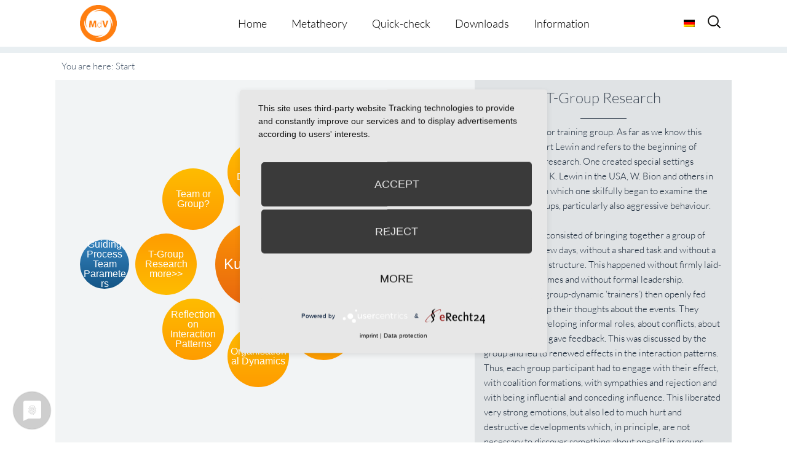

--- FILE ---
content_type: text/html; charset=UTF-8
request_url: https://metatheorie-der-veraenderung.info/wpmtags-en/t-group-research/?lang=en&action_from=sub_show_more&action_id=4524
body_size: 15100
content:
<!-- omega-head -->
<!DOCTYPE html>
<html dir="ltr" lang="en-US">
<head>
<!-- cookie consent -->
	<link rel="preconnect" href="//privacy-proxy.usercentrics.eu">
	<link rel="preload" href="//privacy-proxy.usercentrics.eu/latest/uc-block.bundle.js" as="script">
	<script type="application/javascript" src="https://privacy-proxy.usercentrics.eu/latest/uc-block.bundle.js"></script>
	<script type="application/javascript" src="https://app.usercentrics.eu/latest/main.js" id="RPDgtSZPVkqIw1"></script>
<!-- cookie consent end -->
<meta charset="UTF-8">
<link rel="profile" href="https://gmpg.org/xfn/11">
<title>T-Group Research | Metatheorie der Veränderung</title>
<link rel="alternate" hreflang="de" href="https://metatheorie-der-veraenderung.info/wpmtags/t-gruppenforschung/" />
<link rel="alternate" hreflang="en" href="https://metatheorie-der-veraenderung.info/wpmtags-en/t-group-research/?lang=en" />
<link rel="alternate" hreflang="x-default" href="https://metatheorie-der-veraenderung.info/wpmtags/t-gruppenforschung/" />

		<!-- All in One SEO 4.9.2 - aioseo.com -->
	<meta name="description" content="T-group stands for training group. As far as we know this leads back to Kurt Lewin and refers to the beginning of group-dynamic research. One created special settings (amongst others K. Lewin in the USA, W. Bion and others in Tavistock, UK) in which one skilfully began to examine the dynamics of groups, particularly also" />
	<meta name="robots" content="max-image-preview:large" />
	<link rel="canonical" href="https://metatheorie-der-veraenderung.info/wpmtags-en/t-group-research/?lang=en" />
	<meta name="generator" content="All in One SEO (AIOSEO) 4.9.2" />
		<!-- All in One SEO -->

<meta name="viewport" content="width=device-width" />


<link rel="alternate" type="application/rss+xml" title="Metatheorie der Veränderung &raquo; Feed" href="https://metatheorie-der-veraenderung.info/feed/?lang=en" />
<link rel="alternate" type="application/rss+xml" title="Metatheorie der Veränderung &raquo; Comments Feed" href="https://metatheorie-der-veraenderung.info/comments/feed/?lang=en" />
<link rel="pingback" href="https://metatheorie-der-veraenderung.info/xmlrpc.php" />
<link rel="alternate" title="oEmbed (JSON)" type="application/json+oembed" href="https://metatheorie-der-veraenderung.info/wp-json/oembed/1.0/embed?url=https%3A%2F%2Fmetatheorie-der-veraenderung.info%2Fwpmtags-en%2Ft-group-research%2F%3Flang%3Den" />
<link rel="alternate" title="oEmbed (XML)" type="text/xml+oembed" href="https://metatheorie-der-veraenderung.info/wp-json/oembed/1.0/embed?url=https%3A%2F%2Fmetatheorie-der-veraenderung.info%2Fwpmtags-en%2Ft-group-research%2F%3Flang%3Den&#038;format=xml" />
<style id='wp-img-auto-sizes-contain-inline-css' type='text/css'>
img:is([sizes=auto i],[sizes^="auto," i]){contain-intrinsic-size:3000px 1500px}
/*# sourceURL=wp-img-auto-sizes-contain-inline-css */
</style>
<style id='wp-emoji-styles-inline-css' type='text/css'>

	img.wp-smiley, img.emoji {
		display: inline !important;
		border: none !important;
		box-shadow: none !important;
		height: 1em !important;
		width: 1em !important;
		margin: 0 0.07em !important;
		vertical-align: -0.1em !important;
		background: none !important;
		padding: 0 !important;
	}
/*# sourceURL=wp-emoji-styles-inline-css */
</style>
<link rel='stylesheet' id='wp-block-library-css' href='https://metatheorie-der-veraenderung.info/wp-includes/css/dist/block-library/style.min.css?=1767266249' type='text/css' media='all' />
<style id='global-styles-inline-css' type='text/css'>
:root{--wp--preset--aspect-ratio--square: 1;--wp--preset--aspect-ratio--4-3: 4/3;--wp--preset--aspect-ratio--3-4: 3/4;--wp--preset--aspect-ratio--3-2: 3/2;--wp--preset--aspect-ratio--2-3: 2/3;--wp--preset--aspect-ratio--16-9: 16/9;--wp--preset--aspect-ratio--9-16: 9/16;--wp--preset--color--black: #000000;--wp--preset--color--cyan-bluish-gray: #abb8c3;--wp--preset--color--white: #ffffff;--wp--preset--color--pale-pink: #f78da7;--wp--preset--color--vivid-red: #cf2e2e;--wp--preset--color--luminous-vivid-orange: #ff6900;--wp--preset--color--luminous-vivid-amber: #fcb900;--wp--preset--color--light-green-cyan: #7bdcb5;--wp--preset--color--vivid-green-cyan: #00d084;--wp--preset--color--pale-cyan-blue: #8ed1fc;--wp--preset--color--vivid-cyan-blue: #0693e3;--wp--preset--color--vivid-purple: #9b51e0;--wp--preset--gradient--vivid-cyan-blue-to-vivid-purple: linear-gradient(135deg,rgb(6,147,227) 0%,rgb(155,81,224) 100%);--wp--preset--gradient--light-green-cyan-to-vivid-green-cyan: linear-gradient(135deg,rgb(122,220,180) 0%,rgb(0,208,130) 100%);--wp--preset--gradient--luminous-vivid-amber-to-luminous-vivid-orange: linear-gradient(135deg,rgb(252,185,0) 0%,rgb(255,105,0) 100%);--wp--preset--gradient--luminous-vivid-orange-to-vivid-red: linear-gradient(135deg,rgb(255,105,0) 0%,rgb(207,46,46) 100%);--wp--preset--gradient--very-light-gray-to-cyan-bluish-gray: linear-gradient(135deg,rgb(238,238,238) 0%,rgb(169,184,195) 100%);--wp--preset--gradient--cool-to-warm-spectrum: linear-gradient(135deg,rgb(74,234,220) 0%,rgb(151,120,209) 20%,rgb(207,42,186) 40%,rgb(238,44,130) 60%,rgb(251,105,98) 80%,rgb(254,248,76) 100%);--wp--preset--gradient--blush-light-purple: linear-gradient(135deg,rgb(255,206,236) 0%,rgb(152,150,240) 100%);--wp--preset--gradient--blush-bordeaux: linear-gradient(135deg,rgb(254,205,165) 0%,rgb(254,45,45) 50%,rgb(107,0,62) 100%);--wp--preset--gradient--luminous-dusk: linear-gradient(135deg,rgb(255,203,112) 0%,rgb(199,81,192) 50%,rgb(65,88,208) 100%);--wp--preset--gradient--pale-ocean: linear-gradient(135deg,rgb(255,245,203) 0%,rgb(182,227,212) 50%,rgb(51,167,181) 100%);--wp--preset--gradient--electric-grass: linear-gradient(135deg,rgb(202,248,128) 0%,rgb(113,206,126) 100%);--wp--preset--gradient--midnight: linear-gradient(135deg,rgb(2,3,129) 0%,rgb(40,116,252) 100%);--wp--preset--font-size--small: 13px;--wp--preset--font-size--medium: 20px;--wp--preset--font-size--large: 36px;--wp--preset--font-size--x-large: 42px;--wp--preset--spacing--20: 0.44rem;--wp--preset--spacing--30: 0.67rem;--wp--preset--spacing--40: 1rem;--wp--preset--spacing--50: 1.5rem;--wp--preset--spacing--60: 2.25rem;--wp--preset--spacing--70: 3.38rem;--wp--preset--spacing--80: 5.06rem;--wp--preset--shadow--natural: 6px 6px 9px rgba(0, 0, 0, 0.2);--wp--preset--shadow--deep: 12px 12px 50px rgba(0, 0, 0, 0.4);--wp--preset--shadow--sharp: 6px 6px 0px rgba(0, 0, 0, 0.2);--wp--preset--shadow--outlined: 6px 6px 0px -3px rgb(255, 255, 255), 6px 6px rgb(0, 0, 0);--wp--preset--shadow--crisp: 6px 6px 0px rgb(0, 0, 0);}:where(.is-layout-flex){gap: 0.5em;}:where(.is-layout-grid){gap: 0.5em;}body .is-layout-flex{display: flex;}.is-layout-flex{flex-wrap: wrap;align-items: center;}.is-layout-flex > :is(*, div){margin: 0;}body .is-layout-grid{display: grid;}.is-layout-grid > :is(*, div){margin: 0;}:where(.wp-block-columns.is-layout-flex){gap: 2em;}:where(.wp-block-columns.is-layout-grid){gap: 2em;}:where(.wp-block-post-template.is-layout-flex){gap: 1.25em;}:where(.wp-block-post-template.is-layout-grid){gap: 1.25em;}.has-black-color{color: var(--wp--preset--color--black) !important;}.has-cyan-bluish-gray-color{color: var(--wp--preset--color--cyan-bluish-gray) !important;}.has-white-color{color: var(--wp--preset--color--white) !important;}.has-pale-pink-color{color: var(--wp--preset--color--pale-pink) !important;}.has-vivid-red-color{color: var(--wp--preset--color--vivid-red) !important;}.has-luminous-vivid-orange-color{color: var(--wp--preset--color--luminous-vivid-orange) !important;}.has-luminous-vivid-amber-color{color: var(--wp--preset--color--luminous-vivid-amber) !important;}.has-light-green-cyan-color{color: var(--wp--preset--color--light-green-cyan) !important;}.has-vivid-green-cyan-color{color: var(--wp--preset--color--vivid-green-cyan) !important;}.has-pale-cyan-blue-color{color: var(--wp--preset--color--pale-cyan-blue) !important;}.has-vivid-cyan-blue-color{color: var(--wp--preset--color--vivid-cyan-blue) !important;}.has-vivid-purple-color{color: var(--wp--preset--color--vivid-purple) !important;}.has-black-background-color{background-color: var(--wp--preset--color--black) !important;}.has-cyan-bluish-gray-background-color{background-color: var(--wp--preset--color--cyan-bluish-gray) !important;}.has-white-background-color{background-color: var(--wp--preset--color--white) !important;}.has-pale-pink-background-color{background-color: var(--wp--preset--color--pale-pink) !important;}.has-vivid-red-background-color{background-color: var(--wp--preset--color--vivid-red) !important;}.has-luminous-vivid-orange-background-color{background-color: var(--wp--preset--color--luminous-vivid-orange) !important;}.has-luminous-vivid-amber-background-color{background-color: var(--wp--preset--color--luminous-vivid-amber) !important;}.has-light-green-cyan-background-color{background-color: var(--wp--preset--color--light-green-cyan) !important;}.has-vivid-green-cyan-background-color{background-color: var(--wp--preset--color--vivid-green-cyan) !important;}.has-pale-cyan-blue-background-color{background-color: var(--wp--preset--color--pale-cyan-blue) !important;}.has-vivid-cyan-blue-background-color{background-color: var(--wp--preset--color--vivid-cyan-blue) !important;}.has-vivid-purple-background-color{background-color: var(--wp--preset--color--vivid-purple) !important;}.has-black-border-color{border-color: var(--wp--preset--color--black) !important;}.has-cyan-bluish-gray-border-color{border-color: var(--wp--preset--color--cyan-bluish-gray) !important;}.has-white-border-color{border-color: var(--wp--preset--color--white) !important;}.has-pale-pink-border-color{border-color: var(--wp--preset--color--pale-pink) !important;}.has-vivid-red-border-color{border-color: var(--wp--preset--color--vivid-red) !important;}.has-luminous-vivid-orange-border-color{border-color: var(--wp--preset--color--luminous-vivid-orange) !important;}.has-luminous-vivid-amber-border-color{border-color: var(--wp--preset--color--luminous-vivid-amber) !important;}.has-light-green-cyan-border-color{border-color: var(--wp--preset--color--light-green-cyan) !important;}.has-vivid-green-cyan-border-color{border-color: var(--wp--preset--color--vivid-green-cyan) !important;}.has-pale-cyan-blue-border-color{border-color: var(--wp--preset--color--pale-cyan-blue) !important;}.has-vivid-cyan-blue-border-color{border-color: var(--wp--preset--color--vivid-cyan-blue) !important;}.has-vivid-purple-border-color{border-color: var(--wp--preset--color--vivid-purple) !important;}.has-vivid-cyan-blue-to-vivid-purple-gradient-background{background: var(--wp--preset--gradient--vivid-cyan-blue-to-vivid-purple) !important;}.has-light-green-cyan-to-vivid-green-cyan-gradient-background{background: var(--wp--preset--gradient--light-green-cyan-to-vivid-green-cyan) !important;}.has-luminous-vivid-amber-to-luminous-vivid-orange-gradient-background{background: var(--wp--preset--gradient--luminous-vivid-amber-to-luminous-vivid-orange) !important;}.has-luminous-vivid-orange-to-vivid-red-gradient-background{background: var(--wp--preset--gradient--luminous-vivid-orange-to-vivid-red) !important;}.has-very-light-gray-to-cyan-bluish-gray-gradient-background{background: var(--wp--preset--gradient--very-light-gray-to-cyan-bluish-gray) !important;}.has-cool-to-warm-spectrum-gradient-background{background: var(--wp--preset--gradient--cool-to-warm-spectrum) !important;}.has-blush-light-purple-gradient-background{background: var(--wp--preset--gradient--blush-light-purple) !important;}.has-blush-bordeaux-gradient-background{background: var(--wp--preset--gradient--blush-bordeaux) !important;}.has-luminous-dusk-gradient-background{background: var(--wp--preset--gradient--luminous-dusk) !important;}.has-pale-ocean-gradient-background{background: var(--wp--preset--gradient--pale-ocean) !important;}.has-electric-grass-gradient-background{background: var(--wp--preset--gradient--electric-grass) !important;}.has-midnight-gradient-background{background: var(--wp--preset--gradient--midnight) !important;}.has-small-font-size{font-size: var(--wp--preset--font-size--small) !important;}.has-medium-font-size{font-size: var(--wp--preset--font-size--medium) !important;}.has-large-font-size{font-size: var(--wp--preset--font-size--large) !important;}.has-x-large-font-size{font-size: var(--wp--preset--font-size--x-large) !important;}
/*# sourceURL=global-styles-inline-css */
</style>

<style id='classic-theme-styles-inline-css' type='text/css'>
/*! This file is auto-generated */
.wp-block-button__link{color:#fff;background-color:#32373c;border-radius:9999px;box-shadow:none;text-decoration:none;padding:calc(.667em + 2px) calc(1.333em + 2px);font-size:1.125em}.wp-block-file__button{background:#32373c;color:#fff;text-decoration:none}
/*# sourceURL=/wp-includes/css/classic-themes.min.css */
</style>
<link rel='stylesheet' id='et-gf-lato-css' href='//metatheorie-der-veraenderung.info/wp-content/uploads/omgf/et-gf-lato/et-gf-lato.css?ver=1666879650' type='text/css' media='all' />
<link rel='stylesheet' id='widgetkit-site-css' href='https://metatheorie-der-veraenderung.info/wp-content/plugins/widgetkit/assets/css/site.css?=1716286419' type='text/css' media='all' />
<link rel='stylesheet' id='prefix-style-css' href='https://metatheorie-der-veraenderung.info/wp-content/plugins/wp-metatheory-tags/main.css?=1652715040' type='text/css' media='all' />
<link rel='stylesheet' id='bootstrap-style-css' href='https://metatheorie-der-veraenderung.info/wp-content/themes/bootstrap.min.css?=1652715067' type='text/css' media='all' />
<link rel='stylesheet' id='wpml-legacy-horizontal-list-0-css' href='https://metatheorie-der-veraenderung.info/wp-content/plugins/sitepress-multilingual-cms/templates/language-switchers/legacy-list-horizontal/style.min.css?=1731389416' type='text/css' media='all' />
<style id='wpml-legacy-horizontal-list-0-inline-css' type='text/css'>
.wpml-ls-statics-shortcode_actions{background-color:#ffffff;}.wpml-ls-statics-shortcode_actions, .wpml-ls-statics-shortcode_actions .wpml-ls-sub-menu, .wpml-ls-statics-shortcode_actions a {border-color:#cdcdcd;}.wpml-ls-statics-shortcode_actions a, .wpml-ls-statics-shortcode_actions .wpml-ls-sub-menu a, .wpml-ls-statics-shortcode_actions .wpml-ls-sub-menu a:link, .wpml-ls-statics-shortcode_actions li:not(.wpml-ls-current-language) .wpml-ls-link, .wpml-ls-statics-shortcode_actions li:not(.wpml-ls-current-language) .wpml-ls-link:link {color:#444444;background-color:#ffffff;}.wpml-ls-statics-shortcode_actions a, .wpml-ls-statics-shortcode_actions .wpml-ls-sub-menu a:hover,.wpml-ls-statics-shortcode_actions .wpml-ls-sub-menu a:focus, .wpml-ls-statics-shortcode_actions .wpml-ls-sub-menu a:link:hover, .wpml-ls-statics-shortcode_actions .wpml-ls-sub-menu a:link:focus {color:#000000;background-color:#eeeeee;}.wpml-ls-statics-shortcode_actions .wpml-ls-current-language > a {color:#444444;background-color:#ffffff;}.wpml-ls-statics-shortcode_actions .wpml-ls-current-language:hover>a, .wpml-ls-statics-shortcode_actions .wpml-ls-current-language>a:focus {color:#000000;background-color:#eeeeee;}
/*# sourceURL=wpml-legacy-horizontal-list-0-inline-css */
</style>
<link rel='stylesheet' id='wpml-menu-item-0-css' href='https://metatheorie-der-veraenderung.info/wp-content/plugins/sitepress-multilingual-cms/templates/language-switchers/menu-item/style.min.css?=1731389416' type='text/css' media='all' />
<link rel='stylesheet' id='cms-navigation-style-base-css' href='https://metatheorie-der-veraenderung.info/wp-content/plugins/wpml-cms-nav/res/css/cms-navigation-base.css?=1675091509' type='text/css' media='screen' />
<link rel='stylesheet' id='cms-navigation-style-css' href='https://metatheorie-der-veraenderung.info/wp-content/plugins/wpml-cms-nav/res/css/cms-navigation.css?=1675091509' type='text/css' media='screen' />
<link rel='stylesheet' id='omega-style-css' href='https://metatheorie-der-veraenderung.info/wp-content/themes/composer-plus/style.css?=1675158594' type='text/css' media='all' />
<link rel='stylesheet' id='google-fonts-css' href='//metatheorie-der-veraenderung.info/wp-content/uploads/omgf/google-fonts/google-fonts.css?ver=1666879650' type='text/css' media='all' />
<script type="text/javascript" id="wpml-cookie-js-extra">
/* <![CDATA[ */
var wpml_cookies = {"wp-wpml_current_language":{"value":"en","expires":1,"path":"/"}};
var wpml_cookies = {"wp-wpml_current_language":{"value":"en","expires":1,"path":"/"}};
//# sourceURL=wpml-cookie-js-extra
/* ]]> */
</script>
<script type="text/javascript" src="https://metatheorie-der-veraenderung.info/wp-content/plugins/sitepress-multilingual-cms/res/js/cookies/language-cookie.js?=1731389415" id="wpml-cookie-js" defer="defer" data-wp-strategy="defer"></script>
<script type="text/javascript" src="https://metatheorie-der-veraenderung.info/wp-content/plugins/widgetkit/assets/lib/uikit/dist/js/uikit.min.js?=1716286419" id="uikit-js"></script>
<script type="text/javascript" src="https://metatheorie-der-veraenderung.info/wp-content/plugins/widgetkit/assets/lib/uikit/dist/js/uikit-icons.min.js?=1716286419" id="uikit-icons-js"></script>
<script type="text/javascript" src="https://metatheorie-der-veraenderung.info/wp-includes/js/jquery/jquery.min.js?=1703696424" id="jquery-core-js"></script>
<script type="text/javascript" src="https://metatheorie-der-veraenderung.info/wp-includes/js/jquery/jquery-migrate.min.js?=1692271202" id="jquery-migrate-js"></script>
<script type="text/javascript" src="https://metatheorie-der-veraenderung.info/wp-content/themes/composer-plus/js/parallax.js?=1652715067" id="composer-parallax-js"></script>
<script type="text/javascript" src="https://metatheorie-der-veraenderung.info/wp-content/themes/composer-plus/js/init.js?=1652715067" id="composer-init-js"></script>
<link rel="https://api.w.org/" href="https://metatheorie-der-veraenderung.info/wp-json/" /><link rel="EditURI" type="application/rsd+xml" title="RSD" href="https://metatheorie-der-veraenderung.info/xmlrpc.php?rsd" />
<link rel='shortlink' href='https://metatheorie-der-veraenderung.info/?p=4528&#038;lang=en' />
<meta name="generator" content="WPML ver:4.6.13 stt:1,3;" />
	<style>
	h1, h2, h3, h4, h5, h6 { font-family: 'Lato', Helvetica, Arial, Lucida, sans-serif; }body, input, textarea, select { font-family: 'Lato', Helvetica, Arial, Lucida, sans-serif; }	</style>
	<!--[if lt IE 9]>
	<script src="https://metatheorie-der-veraenderung.info/wp-content/themes/omega/js/html5.js" type="text/javascript"></script>
	<![endif]-->

<style type="text/css" id="custom-css"></style>
<link rel="icon" href="https://metatheorie-der-veraenderung.info/wp-content/uploads/2025/07/cropped-MdV_Logo_orange-32x32.jpg" sizes="32x32" />
<link rel="icon" href="https://metatheorie-der-veraenderung.info/wp-content/uploads/2025/07/cropped-MdV_Logo_orange-192x192.jpg" sizes="192x192" />
<link rel="apple-touch-icon" href="https://metatheorie-der-veraenderung.info/wp-content/uploads/2025/07/cropped-MdV_Logo_orange-180x180.jpg" />
<meta name="msapplication-TileImage" content="https://metatheorie-der-veraenderung.info/wp-content/uploads/2025/07/cropped-MdV_Logo_orange-270x270.jpg" />
<style>
.fl-accordion-item .fa-plus:before { content: "more \f107"; display: block; font-family: Lato, fontawesome; width: 100px; color: #49596c; }
.fl-accordion-item .fa-minus:before { content: "close \f106"; display: block; font-family: Lato, fontawesome; width: 100px; color: #49596c; }
</style>
<link rel='stylesheet' id='shariffcss-css' href='https://metatheorie-der-veraenderung.info/wp-content/plugins/e-recht24-share/css/shariff.min.css?=1703696577' type='text/css' media='all' />
</head>
<body class="wordpress ltr child-theme y2026 m01 d22 h19 thursday logged-out singular singular-wpmtags singular-wpmtags-4528 fl-builder-2-9-4-2 fl-no-js group-blog" dir="ltr" itemscope="itemscope" itemtype="http://schema.org/WebPage">
<div class="site-container">
	<header id="header" class="site-header" role="banner" itemscope="itemscope" itemtype="http://schema.org/WPHeader"><div class="wrap"><div class="title-area"><h2 class="site-title" itemprop="headline"><a href="https://metatheorie-der-veraenderung.info/?lang=en" title="Metatheorie der Veränderung" rel="home">Metatheorie der Veränderung</a></h2></div><nav id="navigation" class="nav-primary" role="navigation" itemscope="itemscope" itemtype="http://schema.org/SiteNavigationElement">	
	<div class="wrap"><a href="#" id="menu-icon" class="menu-icon"><span></span></a><ul class="menu omega-nav-menu menu-primary"><li class="page_item page-item-3382"><a href="https://metatheorie-der-veraenderung.info/?lang=en">Home</a></li><li class="page_item page-item-3254 page_item_has_children"><a href="https://metatheorie-der-veraenderung.info/metatheory/?lang=en">Metatheory</a><ul class='children'><li class="page_item page-item-3457"><a href="https://metatheorie-der-veraenderung.info/metatheory/3457-2/?lang=en">Overview</a></li><li class="page_item page-item-3462"><a href="https://metatheorie-der-veraenderung.info/metatheory/the-display-format/?lang=en">The Display Format</a></li><li class="page_item page-item-3244"><a href="https://metatheorie-der-veraenderung.info/metatheory/metatheory-tool/?lang=en">Metatheory Tool</a></li></ul></li><li class="page_item page-item-3479"><a href="https://metatheorie-der-veraenderung.info/quick-check/?lang=en">Quick-check</a></li><li class="page_item page-item-3644"><a href="https://metatheorie-der-veraenderung.info/downloads/?lang=en">Downloads</a></li><li class="page_item page-item-3485 page_item_has_children"><a href="https://metatheorie-der-veraenderung.info/information/?lang=en">Information</a><ul class='children'><li class="page_item page-item-3494"><a href="https://metatheorie-der-veraenderung.info/information/editorial-team/?lang=en">Editorial Team</a></li><li class="page_item page-item-3488"><a href="https://metatheorie-der-veraenderung.info/information/data-protection-statement/?lang=en">Data Protection Statement</a></li><li class="page_item page-item-3491"><a href="https://metatheorie-der-veraenderung.info/information/about-us/?lang=en">About us</a></li></ul></li></ul></div>
<div class="lang_sel_list_horizontal wpml-ls-statics-shortcode_actions wpml-ls wpml-ls-legacy-list-horizontal" id="lang_sel_list">
	<ul><li class="icl-de wpml-ls-slot-shortcode_actions wpml-ls-item wpml-ls-item-de wpml-ls-first-item wpml-ls-last-item wpml-ls-item-legacy-list-horizontal">
				<a href="https://metatheorie-der-veraenderung.info/wpmtags/t-gruppenforschung/" class="wpml-ls-link">
                                                        <img
            class="wpml-ls-flag iclflag"
            src="https://metatheorie-der-veraenderung.info/wp-content/plugins/sitepress-multilingual-cms/res/flags/de.png"
            alt="German"
            width=18
            height=12
    /></a>
			</li></ul>
</div>
    <form role="search" method="get" class="suchicon" action="https://metatheorie-der-veraenderung.info/?lang=en">
    <label>
        <input type="search" class="search-field" placeholder="Search" value="" name="s" title="Search for:" />
    </label>
    <input type="submit" class="search-submit" value="Search" />
	</form>
</nav><!-- .nav-primary --></div></header><!-- .site-header -->	<div class="banner" style="background-image:url()">
		<div class="filter">
			<div class="wrap">
				<h1 class='banner-title'>T-Group Research</h1>			</div><!-- .wrap -->
		</div>
  	</div><!-- .banner -->
  		<div class="site-inner">
		<div class="wrap">		
<script>
	jQuery(document).ready(function( $ ) {
		 function distributeFields( $circle_radius, $circle_elements ) {
			var radius = $circle_radius;
			var fields = $('.'+$circle_elements), container = $('#wpmt_tags'),
			width = container.width(), height = container.height(),
			angle = 0, step = (2*Math.PI) / fields.length;			
			if(fields.length >1){
				fields.each(function() {
					var x = Math.round( width/2 + radius * Math.cos(angle)  - $(this).width()/2  );
					var y = Math.round( height/2 + radius * Math.sin(angle) - $(this).height()/2 );
					$(this).css({
						left: x + 'px',
						top: y + 'px'
					});
					angle += step;
				});
			}else{
				fields.each(function() {
					var x = Math.round( width/2   - $(this).width()/2  );
					var y = Math.round( height/2  - $(this).height()/2 );

					$(this).css({
						left: x + 'px',
						top: y + 'px'
					});
				});
			}
			setTimeout(animateFields($circle_elements), 2000);
		}

		function animateFields( $circle_elements ) {
			var fields = $('.'+$circle_elements), container = $('#wpmt_tags');
			var iterator = 1;
			var className= '';

			fields.each(function() {
				className = 'delay-'+iterator;
				$(this).addClass(className);
				iterator++;
			});
		}

		function centerOnElement( $element_to_center ) {
			$('#'+$element_to_center).click(function(){
				var $this = $(this);
				var posY = $this.offset().top;
				var $thisHeight = $this.outerHeight();
				var windowHeight = $(window).height();
				var scrollPos = posY - windowHeight/2 + $thisHeight/2;
				$('html, body').animate({scrollTop: scrollPos}, 200);
			});
		}

		function centerOnElement( $element_to_center ) {
				var $element = $('#'+$element_to_center);
				var posY = $element.offset().top;
				var $elementHeight = $element.outerHeight();
				var windowHeight = $(window).height();
				var scrollPos = posY - windowHeight/2 + $elementHeight/2;
				$('html, body').animate({scrollTop: scrollPos}, 1200);
		}

		jQuery( window ).resize(function($) {
			distributeFields( 150, 'circle' );
			distributeFields( 250, 'smallcircle' );
		});

		$( '[data-toggle="tooltip"]' ).tooltip();

		distributeFields( 150, 'circle' );
		distributeFields( 250, 'smallcircle' );


		centerOnElement('wpmt_breadcrumbs' ); 
	});
</script>

<div id="primary">
	<div id="content" role="main">
		<main id="main" class="site-main" role="main">
			<article class="post-1 post type-post status-publish format-standard hentry category-allgemein">
				<div id="wpmt_wrapper"> 
					<div id="wpmt_breadcrumbs">You are here: <span class="breadcrumbs-item last">Start</span></div>	
					<div id="wpmt_tags">
						<a href="https://metatheorie-der-veraenderung.info/wpmtags-en/kurt-lewin/?lang=en" class="sub_show_more rootcircle" data-toggle="tooltip" id="4524" title="Kurt Lewin, who was born in Poland and died in America in 1947, is perhaps the most significant social psychologist of the last century. The breadth of his knowledge - Gestalt psychology, depth psychology, experimental psychology – gave him the foundation to develop group dynamic research settings as well as to conceptualise typical patterns of change processes (thawing, moving, freezing). Many other research designs and leadership theories were inspired by his social-science field ..."><span class="circle-text">Kurt Lewin</span></a><a class="LANG_ COUNT_ IS_1 fade-in circle" data-placement="top" data-toggle="tooltip" id="4395" title="All needs, i.e. the necessity for their regulation, have a direct relationship to fundamental tasks of leadership, on the side of the leader as well as on the side of the employee. How the needs of psychological systems are processed dictates what flows into the communication of the organisation, as well as into the team and also what remains unconscious, not perceived, not expressed, inhibited, what is experienced diffusely and what is ignored.
Therefore, all employees and leaders shape, by ..." href="https://metatheorie-der-veraenderung.info/wpmtags-en/leadership-aspects-of-needs/?lang=en&action_from=sub_show_more&action_id=4524"><span class="circle-text">Leadership Aspects of Needs</span></a><a class="LANG_ COUNT_ IS_2 fade-in circle" data-placement="top" data-toggle="tooltip" id="4514" title="A team must be able to keep its goal definition stable. This is not trivial, because every team is subjected to forces which question the existing goals. These impulses can emerge from different environments: the organisation, the team members, customers and suppliers desire change. If a team is not to be constantly disturbed (and can only inadequately arrive at working towards the existing goals) with continuous reflection, ongoing discussions and permanent reorientation, it must have routines ..." href="https://metatheorie-der-veraenderung.info/wpmtags-en/tendency-to-preserve/?lang=en&action_from=sub_show_more&action_id=4524"><span class="circle-text">Tendency to Preserve</span></a><a class="LANG_ COUNT_ IS_3 fade-in circle" data-placement="top" data-toggle="tooltip" id="3346" title="Organisational dynamics means the organising process where a social system exceeds group size. An organisation is not a thing, nothing tangible, but rather a process which consists of communication (not of business premises or people). This initially strange and challenging concept regarding organisations, however, is decidedly effective for consultants and management. It enables an understanding about how organisations shape and maintain communication and which recognisable patterns they ..." href="https://metatheorie-der-veraenderung.info/wpmtags-en/organisational-dynamics/?lang=en&action_from=sub_show_more&action_id=4524"><span class="circle-text">Organisational Dynamics</span></a><a class="LANG_ COUNT_ IS_4 fade-in circle" data-placement="top" data-toggle="tooltip" id="4561" title="Interaction patterns create order in the team. If one wishes to reflect upon these, categories are required, i.e. attention foci towards which one can direct one’s observations. This is similar to buying clothes, where one can look out for size, colour, fit, or material. Which categories of the interaction pattern can a team call upon during the self-observation, or a consultant during the observation of others? Those which are, from our viewpoint, particularly important, you can find ..." href="https://metatheorie-der-veraenderung.info/wpmtags-en/reflection-on-interaction-patterns/?lang=en&action_from=sub_show_more&action_id=4524"><span class="circle-text">Reflection on Interaction Patterns</span></a><a class="LANG_ COUNT_ IS_5 fade-in circle active" data-placement="top" data-toggle="tooltip" id="4528" title="T-group stands for training group. As far as we know this leads back to Kurt Lewin and refers to the beginning of group-dynamic research. One created special settings (amongst others K. Lewin in the USA, W. Bion and others in Tavistock, UK) in which one skilfully began to examine the dynamics of groups, particularly also aggressive behaviour.
The framework consisted of bringing together a group of strangers for a few days, without a shared task and without a pre-determined structure. This ..." href="https://metatheorie-der-veraenderung.info/wpmtags-en/t-group-research/?lang=en&action_from=more&action_id=4524"><span class="circle-text">T-Group Research<br/>more&gt;&gt;</span></a><a class="LANG_ COUNT_ IS_6 fade-in circle" data-placement="bottom" data-toggle="tooltip" id="4505" title="We use a clear and simple differentiation between a group and a team. A group can freely choose its goal and the task connected with it and it forms itself exactly for this purpose (“We make flower arrangements.”). Groups without a shared goal, but with the same goal we call a collection (people in a train carriage or in the waiting room). Teams, on the other hand, are not (completely) free in the choice of their goal. Here, an external environment, usually an organisation, (co-)decides as ..." href="https://metatheorie-der-veraenderung.info/wpmtags-en/team-or-group/?lang=en&action_from=sub_show_more&action_id=4524"><span class="circle-text">Team or Group?</span></a><a class="LANG_ COUNT_ IS_7 fade-in circle" data-placement="bottom" data-toggle="tooltip" id="3263" title="By team dynamics we mean the process by which a social system, comprising of 3 to 15 people with a common goal or task, organises itself in such a manner that the goal is reached and the task is accomplished. This can only happen so long as the preservation of the group is simultaneously assured. Therefore, any team must always work on both, the set goal and the preservation of the team. For this reason, a team does not ‘consist’ of people, but rather of the pattern of relationships which ..." href="https://metatheorie-der-veraenderung.info/wpmtags-en/team-dynamics/?lang=en&action_from=sub_show_more&action_id=4524"><span class="circle-text">Team Dynamics</span></a><a class="LANG_ COUNT_ IS_8 fade-in circle" data-placement="bottom" data-toggle="tooltip" id="4508" title="The understanding of the function of team management must, from a metatheory viewpoint, be based upon the defined guiding processes. Current concepts, which unilaterally overload (and with it, over-estimate) team management with directing, managing, motivating and goalsetting are in extensive crisis. Not least for this reason, complaints are often and readily made about the competence of team managers.
If teams are distinguished, due to their own dynamics of interaction patterns, by ..." href="https://metatheorie-der-veraenderung.info/wpmtags-en/team-management/?lang=en&action_from=sub_show_more&action_id=4524"><span class="circle-text">Team Management</span></a><a class="LANG_ COUNT_ IS_1 fade-in smallcircle rootcircle-special" data-placement="top" data-toggle="tooltip" id="3345" title="To form a pattern which regulates all interactions within a team is one of the six guiding processes of each team dynamic. The guiding distinction lies in the question: &#8211; “What is permitted in collaboration and what is not?” 
For collaboration to take place, complexity-reducing structures are required, i.e. patterns. This commences with a team creating common rules. Those who work in teams know the effects of a stranger with different customs and habits arriving. Everyone has seen ..." href="https://metatheorie-der-veraenderung.info/wpmtags-en/guiding-process-interaction-patterns/?lang=en&action_from=sub_show_more&action_id=4524"><span class="circle-text">Guiding Process Interaction Patterns</span></a><a class="LANG_ COUNT_ IS_2 fade-in smallcircle rootcircle-special" data-placement="top" data-toggle="tooltip" id="3350" title="A team must regulate how one becomes a member and how one loses this status or gives it up. The guiding distinction lies in the question: “By which means does one belong or not?” No team can avoid the decision about inclusion and exclusion.
Without this decision, the social system would have no boundaries. One would not know which communication belongs to the team and which does not, who to acknowledge, which impulses would affect, endanger, strengthen, define or change one’s own ..." href="https://metatheorie-der-veraenderung.info/wpmtags-en/guiding-process-team-arameters/?lang=en&action_from=sub_show_more&action_id=4524"><span class="circle-text">Guiding Process Team Parameters</span></a>					</div>
					<div id="wpmt_text">
						<h1>T-Group Research</h1>
						<p>T-group stands for training group. As far as we know this leads back to Kurt Lewin and refers to the beginning of group-dynamic research. One created special settings (amongst others K. Lewin in the USA, W. Bion and others in Tavistock, UK) in which one skilfully began to examine the dynamics of groups, particularly also aggressive behaviour.</p>
<p>The framework consisted of bringing together a group of strangers for a few days, without a shared task and without a pre-determined structure. This happened without firmly laid-down meeting times and without formal leadership. Observers (the group-dynamic ‘trainers’) then openly fed back to the group their thoughts about the events. They talked about developing informal roles, about conflicts, about blind spots, they gave feedback. This was discussed by the group and led to renewed effects in the interaction patterns. Thus, each group participant had to engage with their effect, with coalition formations, with sympathies and rejection and with being influential and conceding influence. This liberated very strong emotions, but also led to much hurt and destructive developments which, in principle, are not necessary to discover something about oneself in groups.</p>
<p>As problematical and open to criticism the setting is, it delivered interesting insights about self-organisation principles in groups. The theory of team dynamics, presented here, is also affected in many areas by the findings and influencing techniques of the self-organisation, i.e. it builds upon it. The ability to perceive complexity, in particular, can be learned and practiced in the management of such groups.</p>
<div class="shariff shariff-align-flex-end shariff-widget-align-flex-start" data-services="facebook%7Cpinterest" data-url="https%3A%2F%2Fmetatheorie-der-veraenderung.info%2Fwpmtags-en%2Ft-group-research%2F%3Flang%3Den" data-timestamp="1529326600" data-hidezero="1" data-backendurl="https://metatheorie-der-veraenderung.info/wp-json/shariff/v1/share_counts?"><ul class="shariff-buttons theme-round orientation-horizontal buttonsize-small"><li class="shariff-button facebook shariff-nocustomcolor" style="background-color:#4273c8"><a href="https://www.facebook.com/sharer/sharer.php?u=https%3A%2F%2Fmetatheorie-der-veraenderung.info%2Fwpmtags-en%2Ft-group-research%2F%3Flang%3Den" title="Share on Facebook" aria-label="Share on Facebook" role="button" rel="noreferrernoopener nofollow" class="shariff-link" style="; background-color:#3b5998; color:#fff" target="_blank"><span class="shariff-icon" style=""><svg width="32px" height="20px" xmlns="http://www.w3.org/2000/svg" viewBox="0 0 18 32"><path fill="#3b5998" d="M17.1 0.2v4.7h-2.8q-1.5 0-2.1 0.6t-0.5 1.9v3.4h5.2l-0.7 5.3h-4.5v13.6h-5.5v-13.6h-4.5v-5.3h4.5v-3.9q0-3.3 1.9-5.2t5-1.8q2.6 0 4.1 0.2z"/></svg></span><span data-service="facebook" style="color:#3b5998" class="shariff-count shariff-hidezero"></span>&nbsp;</a></li><li class="shariff-button twitter shariff-nocustomcolor" style="background-color:#1e3050"><a href="https://twitter.com/share?url=https%3A%2F%2Fmetatheorie-der-veraenderung.info%2Fwpmtags-en%2Ft-group-research%2F%3Flang%3Den&text=T-Group%20Research" title="Share on X (Twitter)" aria-label="Share on X (Twitter)" role="button" rel="noreferrernoopener nofollow" class="shariff-link" style="; background-color:#000000; color:#fff" target="_blank"><span class="shariff-icon" style=""><svg xmlns="http://www.w3.org/2000/svg" height="1em" viewBox="0 0 512 512"><!--! Font Awesome Free 6.4.2 by @fontawesome - https://fontawesome.com License - https://fontawesome.com/license (Commercial License) Copyright 2023 Fonticons, Inc. --><style>svg{fill:#ffffff}</style><path d="M389.2 48h70.6L305.6 224.2 487 464H345L233.7 318.6 106.5 464H35.8L200.7 275.5 26.8 48H172.4L272.9 180.9 389.2 48zM364.4 421.8h39.1L151.1 88h-42L364.4 421.8z"/></svg></span></a></li><li class="shariff-button xing shariff-nocustomcolor" style="background-color:#29888a"><a href="https://www.xing.com/spi/shares/new?url=https%3A%2F%2Fmetatheorie-der-veraenderung.info%2Fwpmtags-en%2Ft-group-research%2F%3Flang%3Den" title="Share on XING" aria-label="Share on XING" role="button" rel="noreferrernoopener nofollow" class="shariff-link" style="; background-color:#126567; color:#fff" target="_blank"><span class="shariff-icon" style=""><svg width="32px" height="20px" xmlns="http://www.w3.org/2000/svg" viewBox="0 0 25 32"><path fill="#126567" d="M10.7 11.9q-0.2 0.3-4.6 8.2-0.5 0.8-1.2 0.8h-4.3q-0.4 0-0.5-0.3t0-0.6l4.5-8q0 0 0 0l-2.9-5q-0.2-0.4 0-0.7 0.2-0.3 0.5-0.3h4.3q0.7 0 1.2 0.8zM25.1 0.4q0.2 0.3 0 0.7l-9.4 16.7 6 11q0.2 0.4 0 0.6-0.2 0.3-0.6 0.3h-4.3q-0.7 0-1.2-0.8l-6-11.1q0.3-0.6 9.5-16.8 0.4-0.8 1.2-0.8h4.3q0.4 0 0.5 0.3z"/></svg></span></a></li><li class="shariff-button linkedin shariff-nocustomcolor" style="background-color:#1488bf"><a href="https://www.linkedin.com/sharing/share-offsite/?url=https%3A%2F%2Fmetatheorie-der-veraenderung.info%2Fwpmtags-en%2Ft-group-research%2F%3Flang%3Den" title="Share on LinkedIn" aria-label="Share on LinkedIn" role="button" rel="noreferrernoopener nofollow" class="shariff-link" style="; background-color:#0077b5; color:#fff" target="_blank"><span class="shariff-icon" style=""><svg width="32px" height="20px" xmlns="http://www.w3.org/2000/svg" viewBox="0 0 27 32"><path fill="#0077b5" d="M6.2 11.2v17.7h-5.9v-17.7h5.9zM6.6 5.7q0 1.3-0.9 2.2t-2.4 0.9h0q-1.5 0-2.4-0.9t-0.9-2.2 0.9-2.2 2.4-0.9 2.4 0.9 0.9 2.2zM27.4 18.7v10.1h-5.9v-9.5q0-1.9-0.7-2.9t-2.3-1.1q-1.1 0-1.9 0.6t-1.2 1.5q-0.2 0.5-0.2 1.4v9.9h-5.9q0-7.1 0-11.6t0-5.3l0-0.9h5.9v2.6h0q0.4-0.6 0.7-1t1-0.9 1.6-0.8 2-0.3q3 0 4.9 2t1.9 6z"/></svg></span></a></li><li class="shariff-button whatsapp shariff-nocustomcolor" style="background-color:#5cbe4a"><a href="https://api.whatsapp.com/send?text=https%3A%2F%2Fmetatheorie-der-veraenderung.info%2Fwpmtags-en%2Ft-group-research%2F%3Flang%3Den%20T-Group%20Research" title="Share on Whatsapp" aria-label="Share on Whatsapp" role="button" rel="noreferrernoopener nofollow" class="shariff-link" style="; background-color:#34af23; color:#fff" target="_blank"><span class="shariff-icon" style=""><svg width="32px" height="20px" xmlns="http://www.w3.org/2000/svg" viewBox="0 0 32 32"><path fill="#34af23" d="M17.6 17.4q0.2 0 1.7 0.8t1.6 0.9q0 0.1 0 0.3 0 0.6-0.3 1.4-0.3 0.7-1.3 1.2t-1.8 0.5q-1 0-3.4-1.1-1.7-0.8-3-2.1t-2.6-3.3q-1.3-1.9-1.3-3.5v-0.1q0.1-1.6 1.3-2.8 0.4-0.4 0.9-0.4 0.1 0 0.3 0t0.3 0q0.3 0 0.5 0.1t0.3 0.5q0.1 0.4 0.6 1.6t0.4 1.3q0 0.4-0.6 1t-0.6 0.8q0 0.1 0.1 0.3 0.6 1.3 1.8 2.4 1 0.9 2.7 1.8 0.2 0.1 0.4 0.1 0.3 0 1-0.9t0.9-0.9zM14 26.9q2.3 0 4.3-0.9t3.6-2.4 2.4-3.6 0.9-4.3-0.9-4.3-2.4-3.6-3.6-2.4-4.3-0.9-4.3 0.9-3.6 2.4-2.4 3.6-0.9 4.3q0 3.6 2.1 6.6l-1.4 4.2 4.3-1.4q2.8 1.9 6.2 1.9zM14 2.2q2.7 0 5.2 1.1t4.3 2.9 2.9 4.3 1.1 5.2-1.1 5.2-2.9 4.3-4.3 2.9-5.2 1.1q-3.5 0-6.5-1.7l-7.4 2.4 2.4-7.2q-1.9-3.2-1.9-6.9 0-2.7 1.1-5.2t2.9-4.3 4.3-2.9 5.2-1.1z"/></svg></span></a></li><li class="shariff-button pinterest shariff-nocustomcolor" style="background-color:#e70f18"><a href="https://www.pinterest.com/pin/create/link/?url=https%3A%2F%2Fmetatheorie-der-veraenderung.info%2Fwpmtags-en%2Ft-group-research%2F%3Flang%3Den&media=https%3A%2F%2Fmetatheorie-der-veraenderung.info%2Fwp-content%2Fplugins%2Fe-recht24-share%2Fimages%2FdefaultHint.png&description=T-Group%20Research" title="Pin it on Pinterest" aria-label="Pin it on Pinterest" role="button" rel="noreferrernoopener nofollow" class="shariff-link" style="; background-color:#cb2027; color:#fff" target="_blank"><span class="shariff-icon" style=""><svg width="32px" height="20px" xmlns="http://www.w3.org/2000/svg" viewBox="0 0 27 32"><path fill="#cb2027" d="M27.4 16q0 3.7-1.8 6.9t-5 5-6.9 1.9q-2 0-3.9-0.6 1.1-1.7 1.4-2.9 0.2-0.6 1-3.8 0.4 0.7 1.3 1.2t2 0.5q2.1 0 3.8-1.2t2.7-3.4 0.9-4.8q0-2-1.1-3.8t-3.1-2.9-4.5-1.2q-1.9 0-3.5 0.5t-2.8 1.4-2 2-1.2 2.3-0.4 2.4q0 1.9 0.7 3.3t2.1 2q0.5 0.2 0.7-0.4 0-0.1 0.1-0.5t0.2-0.5q0.1-0.4-0.2-0.8-0.9-1.1-0.9-2.7 0-2.7 1.9-4.6t4.9-2q2.7 0 4.2 1.5t1.5 3.8q0 3-1.2 5.2t-3.1 2.1q-1.1 0-1.7-0.8t-0.4-1.9q0.1-0.6 0.5-1.7t0.5-1.8 0.2-1.4q0-0.9-0.5-1.5t-1.4-0.6q-1.1 0-1.9 1t-0.8 2.6q0 1.3 0.4 2.2l-1.8 7.5q-0.3 1.2-0.2 3.2-3.7-1.6-6-5t-2.3-7.6q0-3.7 1.9-6.9t5-5 6.9-1.9 6.9 1.9 5 5 1.8 6.9z"/></svg></span><span data-service="pinterest" style="color:#cb2027" class="shariff-count shariff-hidezero"></span>&nbsp;</a></li></ul></div>                        <div class="more-link"><a href="https://metatheorie-der-veraenderung.info/wpmtags-en/t-group-research/?lang=en&action_from=more&action_id=4524" title="T-Group Research">Show additional connections of<br><b>T-Group Research</b><br>.&gt;&gt;</a></div>                        <br><br>					</div>
					
					
				</div>
															</article>
    	</main>
	</div>
</div>

	</div>	</div><!-- .site-inner -->
	<div style="text-align: center;" class="site-footer">Copyright © for all contents: Klaus Eidenschink as well as the respective authors or publishers • 2020 • <a href="/information/about-us/?lang=en">Imprint</a></div></div><!-- .site-container -->

<script type="speculationrules">
{"prefetch":[{"source":"document","where":{"and":[{"href_matches":"/*"},{"not":{"href_matches":["/wp-*.php","/wp-admin/*","/wp-content/uploads/*","/wp-content/*","/wp-content/plugins/*","/wp-content/themes/composer-plus/*","/wp-content/themes/omega/*","/*\\?(.+)"]}},{"not":{"selector_matches":"a[rel~=\"nofollow\"]"}},{"not":{"selector_matches":".no-prefetch, .no-prefetch a"}}]},"eagerness":"conservative"}]}
</script>

<!-- Matomo -->
<script type="text/javascript">
  var _paq = window._paq || [];
  /* tracker methods like "setCustomDimension" should be called before "trackPageView" */
  _paq.push(["setDoNotTrack", true]);
  _paq.push(['trackPageView']);
  _paq.push(['enableLinkTracking']);
  (function() {
    var u="https://matomo-eidenschink.de/";
    _paq.push(['setTrackerUrl', u+'matomo.php']);
    _paq.push(['setSiteId', '1']);
    var d=document, g=d.createElement('script'), s=d.getElementsByTagName('script')[0];
    g.type='text/javascript'; g.async=true; g.defer=true; g.src=u+'matomo.js'; s.parentNode.insertBefore(g,s);
  })();
</script>
<noscript><p><img src="https://matomo-eidenschink.de/matomo.php?idsite=1&rec=1" style="border:0;" alt="" /></p></noscript>
<!-- End Matomo Code -->
<script type="module"  src="https://metatheorie-der-veraenderung.info/wp-content/plugins/all-in-one-seo-pack/dist/Lite/assets/table-of-contents.95d0dfce.js?=1767266325" id="aioseo/js/src/vue/standalone/blocks/table-of-contents/frontend.js-js"></script>
<script type="text/javascript" src="https://metatheorie-der-veraenderung.info/wp-content/themes/bootstrap.min.js?=1652715067" id="bootstrap-js-js"></script>
<script type="text/javascript" src="https://metatheorie-der-veraenderung.info/wp-content/themes/composer-plus/js/menu.js?=1652715067" id="composer-menu-js"></script>
<script type="text/javascript" src="https://metatheorie-der-veraenderung.info/wp-content/plugins/e-recht24-share/js/shariff.min.js?=1703696577" id="shariffjs-js"></script>
<script type="text/javascript" src="https://metatheorie-der-veraenderung.info/wp-content/plugins/widgetkit/assets/js/maps.js?=1716286419" id="widgetkit-maps-js"></script>
<script id="wp-emoji-settings" type="application/json">
{"baseUrl":"https://s.w.org/images/core/emoji/17.0.2/72x72/","ext":".png","svgUrl":"https://s.w.org/images/core/emoji/17.0.2/svg/","svgExt":".svg","source":{"concatemoji":"https://metatheorie-der-veraenderung.info/wp-includes/js/wp-emoji-release.min.js?=1767266250"}}
</script>
<script type="module">
/* <![CDATA[ */
/*! This file is auto-generated */
const a=JSON.parse(document.getElementById("wp-emoji-settings").textContent),o=(window._wpemojiSettings=a,"wpEmojiSettingsSupports"),s=["flag","emoji"];function i(e){try{var t={supportTests:e,timestamp:(new Date).valueOf()};sessionStorage.setItem(o,JSON.stringify(t))}catch(e){}}function c(e,t,n){e.clearRect(0,0,e.canvas.width,e.canvas.height),e.fillText(t,0,0);t=new Uint32Array(e.getImageData(0,0,e.canvas.width,e.canvas.height).data);e.clearRect(0,0,e.canvas.width,e.canvas.height),e.fillText(n,0,0);const a=new Uint32Array(e.getImageData(0,0,e.canvas.width,e.canvas.height).data);return t.every((e,t)=>e===a[t])}function p(e,t){e.clearRect(0,0,e.canvas.width,e.canvas.height),e.fillText(t,0,0);var n=e.getImageData(16,16,1,1);for(let e=0;e<n.data.length;e++)if(0!==n.data[e])return!1;return!0}function u(e,t,n,a){switch(t){case"flag":return n(e,"\ud83c\udff3\ufe0f\u200d\u26a7\ufe0f","\ud83c\udff3\ufe0f\u200b\u26a7\ufe0f")?!1:!n(e,"\ud83c\udde8\ud83c\uddf6","\ud83c\udde8\u200b\ud83c\uddf6")&&!n(e,"\ud83c\udff4\udb40\udc67\udb40\udc62\udb40\udc65\udb40\udc6e\udb40\udc67\udb40\udc7f","\ud83c\udff4\u200b\udb40\udc67\u200b\udb40\udc62\u200b\udb40\udc65\u200b\udb40\udc6e\u200b\udb40\udc67\u200b\udb40\udc7f");case"emoji":return!a(e,"\ud83e\u1fac8")}return!1}function f(e,t,n,a){let r;const o=(r="undefined"!=typeof WorkerGlobalScope&&self instanceof WorkerGlobalScope?new OffscreenCanvas(300,150):document.createElement("canvas")).getContext("2d",{willReadFrequently:!0}),s=(o.textBaseline="top",o.font="600 32px Arial",{});return e.forEach(e=>{s[e]=t(o,e,n,a)}),s}function r(e){var t=document.createElement("script");t.src=e,t.defer=!0,document.head.appendChild(t)}a.supports={everything:!0,everythingExceptFlag:!0},new Promise(t=>{let n=function(){try{var e=JSON.parse(sessionStorage.getItem(o));if("object"==typeof e&&"number"==typeof e.timestamp&&(new Date).valueOf()<e.timestamp+604800&&"object"==typeof e.supportTests)return e.supportTests}catch(e){}return null}();if(!n){if("undefined"!=typeof Worker&&"undefined"!=typeof OffscreenCanvas&&"undefined"!=typeof URL&&URL.createObjectURL&&"undefined"!=typeof Blob)try{var e="postMessage("+f.toString()+"("+[JSON.stringify(s),u.toString(),c.toString(),p.toString()].join(",")+"));",a=new Blob([e],{type:"text/javascript"});const r=new Worker(URL.createObjectURL(a),{name:"wpTestEmojiSupports"});return void(r.onmessage=e=>{i(n=e.data),r.terminate(),t(n)})}catch(e){}i(n=f(s,u,c,p))}t(n)}).then(e=>{for(const n in e)a.supports[n]=e[n],a.supports.everything=a.supports.everything&&a.supports[n],"flag"!==n&&(a.supports.everythingExceptFlag=a.supports.everythingExceptFlag&&a.supports[n]);var t;a.supports.everythingExceptFlag=a.supports.everythingExceptFlag&&!a.supports.flag,a.supports.everything||((t=a.source||{}).concatemoji?r(t.concatemoji):t.wpemoji&&t.twemoji&&(r(t.twemoji),r(t.wpemoji)))});
//# sourceURL=https://metatheorie-der-veraenderung.info/wp-includes/js/wp-emoji-loader.min.js
/* ]]> */
</script>

</body>
</html>